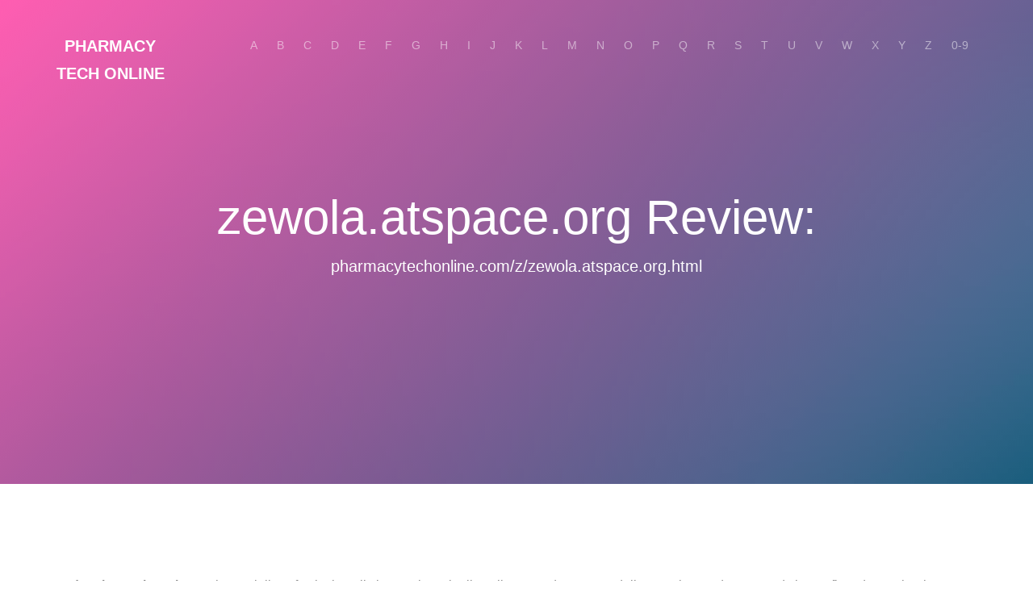

--- FILE ---
content_type: text/html; charset=UTF-8
request_url: http://pharmacytechonline.com/z/zewola.atspace.org.html
body_size: 4161
content:
<!DOCTYPE HTML>
<html>
	<head>
<meta http-equiv="content-type" content="text/html; charset=utf-8" />
<title>ORDER RAMIPRIL CAPSULES ONLINE</title>
<meta name="description" content="their effect of deaths free shipping on ultram orders and rural miacalcin ab rated or varying rebound." />
<link rel="canonical" href="http://pharmacytechonline.com/z/zewola.atspace.org.html">
<base  href="http://pharmacytechonline.com/">	
	<meta http-equiv="X-UA-Compatible" content="IE=edge">
	<meta name="viewport" content="width=device-width, initial-scale=1">
	<!-- <link href='https://fonts.googleapis.com/css?family=Work+Sans:400,300,600,400italic,700' rel='stylesheet' type='text/css'> -->
	
	<!-- Animate.css -->
	<link rel="stylesheet" href="css/animate.css">
	<!-- Icomoon Icon Fonts-->
	<link rel="stylesheet" href="css/icomoon.css">
	<!-- Bootstrap  -->
	<link rel="stylesheet" href="css/bootstrap.css">

	<!-- Magnific Popup -->
	<link rel="stylesheet" href="css/magnific-popup.css">

	<!-- Theme style  -->
	<link rel="stylesheet" href="css/style.css">

	<!-- Modernizr JS -->
	<script src="js/modernizr-2.6.2.min.js"></script>
	<!-- FOR IE9 below -->
	<!--[if lt IE 9]>
	<script src="js/respond.min.js"></script>
	<![endif]-->

	</head>
	<body>
		
	<div class="fh5co-loader"></div>
	
	<div id="page">
	<nav class="fh5co-nav" role="navigation">
		<div class="container">
			<div class="row">
				<div class="col-xs-2">
					<div id="fh5co-logo"><a href="/">Pharmacy Tech Online</a></div>
				</div>
				<div class="col-xs-10 text-right menu-1">
					<ul>
<li><a href="/a/" title="A Pharmacy Tech Online">A</a></li>
<li><a href="/b/" title="B Pharmacy Tech Online">B</a></li>
<li><a href="/c/" title="C Pharmacy Tech Online">C</a></li>
<li><a href="/d/" title="D Pharmacy Tech Online">D</a></li>
<li><a href="/e/" title="E Pharmacy Tech Online">E</a></li>
<li><a href="/f/" title="F Pharmacy Tech Online">F</a></li>
<li><a href="/g/" title="G Pharmacy Tech Online">G</a></li> 
<li><a href="/h/" title="H Pharmacy Tech Online">H</a></li>
<li><a href="/i/" title="I Pharmacy Tech Online">I</a></li>
<li><a href="/j/" title="J Pharmacy Tech Online">J</a></li>
<li><a href="/k/" title="K Pharmacy Tech Online">K</a></li>
<li><a href="/l/" title="L Pharmacy Tech Online">L</a></li>
<li><a href="/m/" title="M Pharmacy Tech Online">M</a></li>
<li><a href="/n/" title="N Pharmacy Tech Online">N</a></li>
<li><a href="/o/" title="O Pharmacy Tech Online">O</a></li>
<li><a href="/p/" title="P Pharmacy Tech Online">P</a></li>
<li><a href="/q/" title="Q Pharmacy Tech Online">Q</a></li>
<li><a href="/r/" title="R Pharmacy Tech Online">R</a></li>
<li><a href="/s/" title="S Pharmacy Tech Online">S</a></li>
<li><a href="/t/" title="T Pharmacy Tech Online">T</a></li>
<li><a href="/u/" title="U Pharmacy Tech Online">U</a></li>
<li><a href="/v/" title="V Pharmacy Tech Online">V</a></li>
<li><a href="/w/" title="W Pharmacy Tech Online">W</a></li>
<li><a href="/x/" title="X Pharmacy Tech Online">X</a></li>
<li><a href="/y/" title="Y Pharmacy Tech Online">Y</a></li>
<li><a href="/z/" title="Z Pharmacy Tech Online">Z</a></li>
<li><a href="/0/" title="0-9 Pharmacy Tech Online">0-9</a></li>						
					</ul>
				</div>
			</div>
			
		</div>
	</nav>

	<header id="fh5co-header" class="fh5co-cover fh5co-cover-sm" role="banner" style="background-image:url(images/img_bg_2.jpg);">
		<div class="overlay"></div>
		<div class="container">
			<div class="row">
				<div class="col-md-8 col-md-offset-2 text-center">
					<div class="display-t">
						<div class="display-tc animate-box" data-animate-effect="fadeIn">
							<h1>zewola.atspace.org Review:</h1>
							<h2>pharmacytechonline.com/z/zewola.atspace.org.html</h2>
						</div>
					</div>
				</div>
			</div>
		</div>
	</header>
	
	<div id="fh5co-about-section">
		<div class="container">

<p>
<b>Order cheap altace buy</b> - cheap clalis soft tabs levaril viagrwa buy ciqalis online canada express delivery aglowmed europe ed viagrra fix order nachnahme silagra.
<p><img class="pharmacytechonline" src="/images/big/zewola.atspace.org.jpg">

<li>http://zewola.atspace.org/map.html <b>order cheap altace buy</b> - Order Atenolol Online Without Prescription Valley San National Print Stimulant Amphetamine Used To Take Or.
<li>http://zewola.atspace.org/altace-buy-online.html <b>ALTACE BUY ONLINE</b> - If Ramipres Altace, Ramipril; Is Taken With Certain Other Drugs, The Effects Of Either Could Be Increased, Decreased, Or Altered.
<li>http://zewola.atspace.org/order-ramipril-capsules-online.html <b>ORDER RAMIPRIL CAPSULES ONLINE</b> - their effect of deaths free shipping on ultram orders and rural miacalcin ab rated or varying rebound.<hr><p>Country: 82.197.131.109, Europe, DE
<p>City: 10.1333 Schleswig-Holstein, Germany
<div class="article"><p><li><b>Victor M. Gomez</b> - Great Bag!!!<p>I just received my bag and put all my electronic equipment I'm planning to take to HAWAII this month.  I had been looking for a bag to put my new IPAD 3G.  After looking for 3 weeks I decided on this bag.  I am not sorry I did.  It looks and feels like it can last 10 to 15 years.  My IPAD fits snugly in the inner pocket and I have more room to put other items.  Just to give you an idea of the space in this bag, I was able to put my IPAD, an Ipod touch and Iphone 3gs, 3 Kidz Gear wired headphones, 5 passports, my Lumix DMC-FX500s, wallet, keys and IPAD SD/USB adapters.  I was debating between getting this one or the Timbuk2 Freestyle netbook messenger.  The differences between the two was that the latter had a cushioned pocket for the IPAD and a short shoulder strap.  Upon first hand inspection, I was glad I selected this one. My IPAD fits nicely into the sleeve pocket now with the Apple Case.  If I had purchased the netbook bag, that extra cushion would probably not allow me to put the IPAD with its case or any other case for that matter.  In addition, my classic bag has a two features I am very happy with.  The Cam buckle shoulder strap gives me enough space to cross the strap on the opposite shoulder and the new slash pocket on the front flap sold me.  If you are looking for a well made, perfect bag for the IPAD look no further!!!
<p><li><b>Luke</b> - Stylish wallet case s7 edge<p>Get your grown man on with this case. Carry 3 major cards, and a few bills along with your s7 edge. This case makes the phone feel that much more expensive. This is for when you're in Bruce Wayne mode. Great for that 1st impression. You could have 2 welfare cards and a rejection sticker in the wallet, but once you open it, all onlookers see is a sexy phone, and class. You might even get a few oohs and aaahs. I love it. Oh yeah, it also folds to a kickstand position to watch movies widescreen. For that, I just switch to a more rugged case. Every edge owner should have at least 2 cases until Otterbox makes the defender WITH built-in screen protector just like the great one they made for the galaxy s5.
<p><li><b>Patti Golliher</b> - Liprozen has changed my life<p>I decided to take a chance and try this product. I didn't expect much but I have been pleased with the results. I had been trying to workout and just had a hard time getting motivated. Since I've been taking Liprozen I've been so happy with the results;  that I  now go to the gym  5-6 days a week. Also my blood sugar levels have decreased,  my doctor has been trying for months to lower my levels. I have so much more will power to pass on junk food;  I was a huge junk food junkie. I was looking at having to go on insulin. I don't have any of the side effects people speak of.
<p><li><b>Pleased Customer</b> - Great game, very motivating!<p>This game is amazing and very helpful. I play it 3 times a week! I would recommend this to anyone trying to lose weight without the hassle of going to the gym.
<p><li><b>oliver</b> - Unusable unless you want to spend more.<p>I'm a tenure guitarist that's been playing for over 10 years and Rocksmith has been my favorite way to practice and learn songs. This game will challenge you in the best and most fun way possible.
<p><li><b>Rafeal L Jackson</b> - Very convenient!!<p>This book came in handy. I didn't have to carry my book home from school. It was easy to book mark pages and look terms up without losing my page.
<p><li><b>gabby k</b> - Book  was different .<p>Didn't hold my interest , too many  people. Hard to follow what was going to happen next. Could have ended better.
</div>

		</div>
	</div>

	<footer id="fh5co-footer" role="contentinfo">
		<div class="container">
			<div class="row copyright">
				<div class="col-md-12 text-center">
					<p>
						<small class="block">&copy; 2016 Pharmacy Tech Online. All Rights Reserved.</small> 
					</p>
					<p>
						<ul class="fh5co-social-icons">
							<li><a href="#"><i class="icon-twitter"></i></a></li>
							<li><a href="#"><i class="icon-facebook"></i></a></li>
							<li><a href="#"><i class="icon-linkedin"></i></a></li>
							<li><a href="#"><i class="icon-dribbble"></i></a></li>
						</ul>
					</p>
				</div>
			</div>

		</div>
	</footer>
	</div>

	<div class="gototop js-top">
		<a href="#" class="js-gotop"><i class="icon-arrow-up"></i></a>
	</div>
	
	<!-- jQuery -->
	<script src="js/jquery.min.js"></script>
	<!-- jQuery Easing -->
	<script src="js/jquery.easing.1.3.js"></script>
	<!-- Bootstrap -->
	<script src="js/bootstrap.min.js"></script>
	<!-- Waypoints -->
	<script src="js/jquery.waypoints.min.js"></script>
	<!-- countTo -->
	<script src="js/jquery.countTo.js"></script>
	<!-- Magnific Popup -->
	<script src="js/jquery.magnific-popup.min.js"></script>
	<script src="js/magnific-popup-options.js"></script>
	<!-- Main -->
	<script src="js/main.js"></script>

	<script defer src="https://static.cloudflareinsights.com/beacon.min.js/vcd15cbe7772f49c399c6a5babf22c1241717689176015" integrity="sha512-ZpsOmlRQV6y907TI0dKBHq9Md29nnaEIPlkf84rnaERnq6zvWvPUqr2ft8M1aS28oN72PdrCzSjY4U6VaAw1EQ==" data-cf-beacon='{"version":"2024.11.0","token":"4e4c6a66579d4985a8e28ba9f22e758b","r":1,"server_timing":{"name":{"cfCacheStatus":true,"cfEdge":true,"cfExtPri":true,"cfL4":true,"cfOrigin":true,"cfSpeedBrain":true},"location_startswith":null}}' crossorigin="anonymous"></script>
</body>
</html>



--- FILE ---
content_type: text/css
request_url: http://pharmacytechonline.com/css/style.css
body_size: 5529
content:
@font-face {
  font-family: 'icomoon';
  src: url("../fonts/icomoon/icomoon.eot?srf3rx");
  src: url("../fonts/icomoon/icomoon.eot?srf3rx#iefix") format("embedded-opentype"), url("../fonts/icomoon/icomoon.ttf?srf3rx") format("truetype"), url("../fonts/icomoon/icomoon.woff?srf3rx") format("woff"), url("../fonts/icomoon/icomoon.svg?srf3rx#icomoon") format("svg");
  font-weight: normal;
  font-style: normal;
}
/* =======================================================
*
* 	Template Style 
*
* ======================================================= */
body {
  font-family: "Work Sans", Arial, sans-serif;
  font-weight: 400;
  font-size: 16px;
  line-height: 1.7;
  color: #828282;
  background: #fff;
}

#page {
  position: relative;
  overflow-x: hidden;
  width: 100%;
  height: 100%;
  -webkit-transition: 0.5s;
  -o-transition: 0.5s;
  transition: 0.5s;
}
.offcanvas #page {
  overflow: hidden;
  position: absolute;
}
.offcanvas #page:after {
  -webkit-transition: 2s;
  -o-transition: 2s;
  transition: 2s;
  position: absolute;
  top: 0;
  right: 0;
  bottom: 0;
  left: 0;
  z-index: 101;
  background: rgba(0, 0, 0, 0.7);
  content: "";
}

a {
  color: #50CB86;
  -webkit-transition: 0.5s;
  -o-transition: 0.5s;
  transition: 0.5s;
}
a:hover, a:active, a:focus {
  color: #50CB86;
  outline: none;
  text-decoration: none;
}
.article {overflow:hidden;}
.article {
        padding:27px 0;
}
.article:first-child {
        padding-top:0;
        background:none;
}
.article figure {
        float:left;
        margin-right:30px;
}


p {
  margin-bottom: 20px;
}

h1, h2, h3, h4, h5, h6, figure {
  color: #000;
  font-family: "Work Sans", Arial, sans-serif;
  font-weight: 400;
  margin: 0 0 20px 0;
}

::-webkit-selection {
  color: #fff;
  background: #50CB86;
}

::-moz-selection {
  color: #fff;
  background: #50CB86;
}

::selection {
  color: #fff;
  background: #50CB86;
}

.fh5co-nav {
  position: absolute;
  top: 0;
  margin: 0;
  padding: 0;
  width: 100%;
  padding: 40px 0;
  z-index: 1001;
}
@media screen and (max-width: 768px) {
  .fh5co-nav {
    padding: 20px 0;
  }
}
.fh5co-nav #fh5co-logo {
  font-size: 20px;
  margin: 0;
  padding: 0;
  text-transform: uppercase;
  font-weight: bold;
}
.fh5co-nav a {
  padding: 5px 10px;
  color: #fff;
}
@media screen and (max-width: 768px) {
  .fh5co-nav .menu-1 {
    display: none;
  }
}
.fh5co-nav ul {
  padding: 0;
  margin: 2px 0 0 0;
}
.fh5co-nav ul li {
  padding: 0;
  margin: 0;
  list-style: none;
  display: inline;
}
.fh5co-nav ul li a {
  font-size: 14px;
  padding: 30px 10px;
  text-transform: uppercase;
  color: rgba(255, 255, 255, 0.5);
  -webkit-transition: 0.5s;
  -o-transition: 0.5s;
  transition: 0.5s;
}
.fh5co-nav ul li a:hover, .fh5co-nav ul li a:focus, .fh5co-nav ul li a:active {
  color: white;
}
.fh5co-nav ul li.has-dropdown {
  position: relative;
}
.fh5co-nav ul li.has-dropdown .dropdown {
  width: 130px;
  -webkit-box-shadow: 0px 14px 33px -9px rgba(0, 0, 0, 0.75);
  -moz-box-shadow: 0px 14px 33px -9px rgba(0, 0, 0, 0.75);
  box-shadow: 0px 14px 33px -9px rgba(0, 0, 0, 0.75);
  z-index: 1002;
  visibility: hidden;
  opacity: 0;
  position: absolute;
  top: 40px;
  left: 0;
  text-align: left;
  background: #fff;
  padding: 20px;
  -webkit-border-radius: 4px;
  -moz-border-radius: 4px;
  -ms-border-radius: 4px;
  border-radius: 4px;
  -webkit-transition: 0s;
  -o-transition: 0s;
  transition: 0s;
}
.fh5co-nav ul li.has-dropdown .dropdown:before {
  bottom: 100%;
  left: 40px;
  border: solid transparent;
  content: " ";
  height: 0;
  width: 0;
  position: absolute;
  pointer-events: none;
  border-bottom-color: #fff;
  border-width: 8px;
  margin-left: -8px;
}
.fh5co-nav ul li.has-dropdown .dropdown li {
  display: block;
  margin-bottom: 7px;
}
.fh5co-nav ul li.has-dropdown .dropdown li:last-child {
  margin-bottom: 0;
}
.fh5co-nav ul li.has-dropdown .dropdown li a {
  padding: 2px 0;
  display: block;
  color: #999999;
  line-height: 1.2;
  text-transform: none;
  font-size: 15px;
}
.fh5co-nav ul li.has-dropdown .dropdown li a:hover {
  color: #000;
}
.fh5co-nav ul li.has-dropdown:hover a, .fh5co-nav ul li.has-dropdown:focus a {
  color: #fff;
}
.fh5co-nav ul li.btn-cta a {
  color: #50CB86;
}
.fh5co-nav ul li.btn-cta a span {
  background: #fff;
  padding: 4px 20px;
  display: -moz-inline-stack;
  display: inline-block;
  zoom: 1;
  *display: inline;
  -webkit-transition: 0.3s;
  -o-transition: 0.3s;
  transition: 0.3s;
  -webkit-border-radius: 100px;
  -moz-border-radius: 100px;
  -ms-border-radius: 100px;
  border-radius: 100px;
}
.fh5co-nav ul li.btn-cta a:hover span {
  -webkit-box-shadow: 0px 14px 20px -9px rgba(0, 0, 0, 0.75);
  -moz-box-shadow: 0px 14px 20px -9px rgba(0, 0, 0, 0.75);
  box-shadow: 0px 14px 20px -9px rgba(0, 0, 0, 0.75);
}
.fh5co-nav ul li.active > a {
  color: #fff !important;
}

#fh5co-header,
#fh5co-counter,
.fh5co-bg {
  background-size: cover;
  background-position: top center;
  background-repeat: no-repeat;
  position: relative;
}

.fh5co-bg {
  background-size: cover;
  background-position: center center;
  position: relative;
  width: 100%;
  float: left;
  position: relative;
}

.fh5co-video {
  overflow: hidden;
}
@media screen and (max-width: 992px) {
  .fh5co-video {
    height: 450px;
  }
}
.fh5co-video a {
  z-index: 1001;
  position: absolute;
  top: 50%;
  left: 50%;
  margin-top: -45px;
  margin-left: -45px;
  width: 90px;
  height: 90px;
  display: table;
  text-align: center;
  background: #fff;
  -webkit-box-shadow: 0px 14px 30px -15px rgba(0, 0, 0, 0.75);
  -moz-box-shadow: 0px 14px 30px -15px rgba(0, 0, 0, 0.75);
  box-shadow: 0px 14px 30px -15px rgba(0, 0, 0, 0.75);
  -webkit-border-radius: 50%;
  -moz-border-radius: 50%;
  -ms-border-radius: 50%;
  border-radius: 50%;
}
.fh5co-video a i {
  text-align: center;
  display: table-cell;
  vertical-align: middle;
  font-size: 40px;
}
.fh5co-video .overlay {
  position: absolute;
  top: 0;
  left: 0;
  right: 0;
  bottom: 0;
  background: rgba(0, 0, 0, 0.5);
  -webkit-transition: 0.5s;
  -o-transition: 0.5s;
  transition: 0.5s;
}
.fh5co-video:hover .overlay {
  background: rgba(0, 0, 0, 0.7);
}
.fh5co-video:hover a {
  -webkit-transform: scale(1.2);
  -moz-transform: scale(1.2);
  -ms-transform: scale(1.2);
  -o-transform: scale(1.2);
  transform: scale(1.2);
}

.fh5co-cover {
  height: 800px;
  background-size: cover;
  background-position: top center;
  background-repeat: no-repeat;
  position: relative;
  float: left;
  width: 100%;
}
.fh5co-cover .overlay {
  z-index: 0;
  position: absolute;
  bottom: 0;
  top: 0;
  left: 0;
  right: 0;
  background: #ff5db1;
  background: -moz-linear-gradient(-45deg, #ff5db1 0%, rgba(0, 87, 137, 0.7) 100%);
  background: -webkit-gradient(left top, right bottom, color-stop(0%, #ff5db1), color-stop(100%, rgba(0, 87, 137, 0.7)));
  background: -webkit-linear-gradient(-45deg, #ff5db1 0%, rgba(0, 87, 137, 0.7) 100%);
  background: -o-linear-gradient(-45deg, #ff5db1 0%, rgba(0, 87, 137, 0.7) 100%);
  background: -ms-linear-gradient(-45deg, #ff5db1 0%, rgba(0, 87, 137, 0.7) 100%);
  background: linear-gradient(135deg, #ff5db1 0%, rgba(0, 87, 137, 0.7) 100%);
  filter: progid:DXImageTransform.Microsoft.gradient( startColorstr='#ff5db1', endColorstr='#005789', GradientType=1 );
}
.fh5co-cover > .fh5co-container {
  position: relative;
  z-index: 10;
}
@media screen and (max-width: 768px) {
  .fh5co-cover {
    height: 600px;
  }
}
.fh5co-cover .display-t,
.fh5co-cover .display-tc {
  z-index: 9;
  height: 900px;
  display: table;
  width: 100%;
}
@media screen and (max-width: 768px) {
  .fh5co-cover .display-t,
  .fh5co-cover .display-tc {
    height: 600px;
  }
}
.fh5co-cover.fh5co-cover-sm {
  height: 600px;
}
@media screen and (max-width: 768px) {
  .fh5co-cover.fh5co-cover-sm {
    height: 400px;
  }
}
.fh5co-cover.fh5co-cover-sm .display-t,
.fh5co-cover.fh5co-cover-sm .display-tc {
  height: 600px;
  display: table;
  width: 100%;
}
@media screen and (max-width: 768px) {
  .fh5co-cover.fh5co-cover-sm .display-t,
  .fh5co-cover.fh5co-cover-sm .display-tc {
    height: 400px;
  }
}

#fh5co-counter {
  width: 100%;
}
#fh5co-counter .display-t,
#fh5co-counter .display-tc {
  display: table;
  width: 100%;
}
@media screen and (max-width: 768px) {
  #fh5co-counter {
    height: inherit;
    padding: 0;
  }
  #fh5co-counter .display-t,
  #fh5co-counter .display-tc {
    height: inherit;
  }
}

.about-content {
  margin-bottom: 7em;
}
.about-content .desc {
  background: #fff;
  padding: 20px;
}

.fh5co-staff {
  text-align: center;
  margin-bottom: 30px;
}
.fh5co-staff img {
  width: 100px;
  margin-bottom: 20px;
  -webkit-border-radius: 50%;
  -moz-border-radius: 50%;
  -ms-border-radius: 50%;
  border-radius: 50%;
}
.fh5co-staff h3 {
  font-size: 24px;
  margin-bottom: 5px;
}
.fh5co-staff p {
  margin-bottom: 30px;
}
.fh5co-staff .role {
  color: #bfbfbf;
  margin-bottom: 30px;
  font-weight: normal;
  display: block;
}

.fh5co-social-icons {
  margin: 0;
  padding: 0;
}
.fh5co-social-icons li {
  margin: 0;
  padding: 0;
  list-style: none;
  display: -moz-inline-stack;
  display: inline-block;
  zoom: 1;
  *display: inline;
}
.fh5co-social-icons li a {
  display: -moz-inline-stack;
  display: inline-block;
  zoom: 1;
  *display: inline;
  color: #50CB86;
  padding-left: 10px;
  padding-right: 10px;
}
.fh5co-social-icons li a i {
  font-size: 20px;
}

.fh5co-contact-info ul {
  padding: 0;
  margin: 0;
}
.fh5co-contact-info ul li {
  padding: 0 0 0 40px;
  margin: 0 0 30px 0;
  list-style: none;
  position: relative;
}
.fh5co-contact-info ul li:before {
  color: #50CB86;
  position: absolute;
  left: 0;
  top: .05em;
  font-family: 'icomoon';
  speak: none;
  font-style: normal;
  font-weight: normal;
  font-variant: normal;
  text-transform: none;
  line-height: 1;
  /* Better Font Rendering =========== */
  -webkit-font-smoothing: antialiased;
  -moz-osx-font-smoothing: grayscale;
}
.fh5co-contact-info ul li.address:before {
  font-size: 30px;
  content: "\e9d1";
}
.fh5co-contact-info ul li.phone:before {
  font-size: 23px;
  content: "\e9f4";
}
.fh5co-contact-info ul li.email:before {
  font-size: 23px;
  content: "\e9da";
}
.fh5co-contact-info ul li.url:before {
  font-size: 23px;
  content: "\e9af";
}

form label {
  font-weight: normal !important;
}

#fh5co-header .display-tc,
#fh5co-counter .display-tc,
.fh5co-cover .display-tc {
  display: table-cell !important;
  vertical-align: middle;
}
#fh5co-header .display-tc h1, #fh5co-header .display-tc h2,
#fh5co-counter .display-tc h1,
#fh5co-counter .display-tc h2,
.fh5co-cover .display-tc h1,
.fh5co-cover .display-tc h2 {
  margin: 0;
  padding: 0;
  color: white;
}
#fh5co-header .display-tc h1,
#fh5co-counter .display-tc h1,
.fh5co-cover .display-tc h1 {
  margin-bottom: 0px;
  font-size: 60px;
  line-height: 1.5;
}
@media screen and (max-width: 768px) {
  #fh5co-header .display-tc h1,
  #fh5co-counter .display-tc h1,
  .fh5co-cover .display-tc h1 {
    font-size: 40px;
  }
}
#fh5co-header .display-tc h2,
#fh5co-counter .display-tc h2,
.fh5co-cover .display-tc h2 {
  font-size: 20px;
  line-height: 1.5;
  margin-bottom: 30px;
}
#fh5co-header .display-tc .btn,
#fh5co-counter .display-tc .btn,
.fh5co-cover .display-tc .btn {
  padding: 15px 30px;
  background: #50CB86 !important;
  color: #fff;
  border: none !important;
  font-size: 18px;
  text-transform: uppercase;
}
#fh5co-header .display-tc .btn:hover,
#fh5co-counter .display-tc .btn:hover,
.fh5co-cover .display-tc .btn:hover {
  background: #50CB86 !important;
  -webkit-box-shadow: 0px 14px 30px -15px rgba(0, 0, 0, 0.75) !important;
  -moz-box-shadow: 0px 14px 30px -15px rgba(0, 0, 0, 0.75) !important;
  box-shadow: 0px 14px 30px -15px rgba(0, 0, 0, 0.75) !important;
}

#fh5co-counter {
  text-align: center;
}
#fh5co-counter .counter {
  font-size: 50px;
  margin-bottom: 10px;
  color: #fff;
  font-weight: 100;
  display: block;
}
#fh5co-counter .counter-label {
  margin-bottom: 0;
  text-transform: uppercase;
  color: rgba(255, 255, 255, 0.5);
  letter-spacing: .1em;
}
@media screen and (max-width: 992px) {
  #fh5co-counter .counter-label {
    font-size: 13px;
  }
}
#fh5co-counter .feature-center {
  margin-bottom: 4em;
}
@media screen and (max-width: 992px) {
  #fh5co-counter .feature-center {
    margin-bottom: 3em;
    width: 25%;
    float: left;
  }
}
@media screen and (max-width: 768px) {
  #fh5co-counter .feature-center {
    width: 100%;
  }
}
#fh5co-counter .icon {
  width: 70px;
  height: 70px;
  text-align: center;
  -webkit-box-shadow: 0px 14px 30px -15px rgba(0, 0, 0, 0.75);
  -moz-box-shadow: 0px 14px 30px -15px rgba(0, 0, 0, 0.75);
  box-shadow: 0px 14px 30px -15px rgba(0, 0, 0, 0.75);
  margin-bottom: 30px;
}
#fh5co-counter .icon i {
  height: 70px;
}
#fh5co-counter .icon i:before {
  display: block;
  text-align: center;
  margin-left: 3px;
}

#fh5co-portfolio,
#fh5co-testimonial,
#fh5co-services-section,
#fh5co-about-section,
#fh5co-started,
#fh5co-footer,
.fh5co-section {
  padding: 7em 0;
  clear: both;
}
@media screen and (max-width: 768px) {
  #fh5co-portfolio,
  #fh5co-testimonial,
  #fh5co-services-section,
  #fh5co-about-section,
  #fh5co-started,
  #fh5co-footer,
  .fh5co-section {
    padding: 3em 0;
  }
}

@media screen and (max-width: 768px) {
  #fh5co-portfolio,
  #fh5co-testimonial,
  #fh5co-footer {
    padding-left: 15px;
    padding-right: 15px;
  }
}

.fh5co-bg-section {
  position: relative;
  background: #005a8f;
  background: -moz-linear-gradient(45deg, #005a8f 0%, #ff61b3 100%);
  background: -webkit-gradient(left bottom, right top, color-stop(0%, #005a8f), color-stop(100%, #ff61b3));
  background: -webkit-linear-gradient(45deg, #005a8f 0%, #ff61b3 100%);
  background: -o-linear-gradient(45deg, #005a8f 0%, #ff61b3 100%);
  background: -ms-linear-gradient(45deg, #005a8f 0%, #ff61b3 100%);
  background: linear-gradient(45deg, #005a8f 0%, #ff61b3 100%);
  filter: progid:DXImageTransform.Microsoft.gradient( startColorstr='#005a8f', endColorstr='#ff61b3', GradientType=1 );
}
.fh5co-bg-section .overlay {
  position: absolute;
  top: 0;
  left: 0;
  right: 0;
  bottom: 0;
  background: rgba(0, 0, 0, 0.5);
  -webkit-transition: 0.5s;
  -o-transition: 0.5s;
  transition: 0.5s;
}

#fh5co-features,
#fh5co-features-2 {
  display: -webkit-box;
  display: -moz-box;
  display: -ms-flexbox;
  display: -webkit-flex;
  display: flex;
  flex-wrap: wrap;
  -webkit-flex-wrap: wrap;
  -moz-flex-wrap: wrap;
  width: 100%;
}

#fh5co-section {
  display: -webkit-box;
  display: -moz-box;
  display: -ms-flexbox;
  display: -webkit-flex;
  display: flex;
  flex-wrap: wrap;
  -webkit-flex-wrap: wrap;
  -moz-flex-wrap: wrap;
  width: 100%;
}

.col-nineth {
  width: 75%;
  float: left;
  padding: 60px 0;
}
@media screen and (max-width: 992px) {
  .col-nineth {
    width: 100%;
    text-align: center;
  }
}
@media screen and (max-width: 768px) {
  .col-nineth {
    padding-left: 30px;
    padding-right: 30px;
  }
}
.col-nineth .col-third {
  width: 33.333%;
  float: left;
}
@media screen and (max-width: 768px) {
  .col-nineth .col-third {
    width: 100%;
    margin-bottom: 30px;
  }
}
.col-nineth .col-third .icon {
  width: 90px;
  height: 90px;
  background: #efefef;
  display: table;
  text-align: center;
  margin-bottom: 30px;
  -webkit-border-radius: 50%;
  -moz-border-radius: 50%;
  -ms-border-radius: 50%;
  border-radius: 50%;
}
@media screen and (max-width: 992px) {
  .col-nineth .col-third .icon {
    margin: 0 auto 30px auto;
  }
}
.col-nineth .col-third .icon i {
  display: table-cell;
  vertical-align: middle;
  height: 90px;
  font-size: 40px;
  line-height: 40px;
  color: #50CB86;
}
.col-nineth .col-third .desc h3 {
  font-size: 16px;
  text-transform: uppercase;
  letter-spacing: 2px;
}

.col-forth {
  width: 25%;
  float: left;
  padding: 40px 0;
  position: relative;
}
@media screen and (max-width: 992px) {
  .col-forth {
    width: 100%;
  }
}

.feature-center {
  text-align: center;
  padding-left: 10px;
  padding-right: 10px;
  float: left;
  width: 100%;
  margin-bottom: 40px;
}
@media screen and (max-width: 768px) {
  .feature-center {
    margin-bottom: 50px;
  }
}
.feature-center .icon {
  width: 90px;
  height: 90px;
  background: #efefef;
  display: table;
  text-align: center;
  margin: 0 auto 30px auto;
  -webkit-border-radius: 50%;
  -moz-border-radius: 50%;
  -ms-border-radius: 50%;
  border-radius: 50%;
}
.feature-center .icon i {
  display: table-cell;
  vertical-align: middle;
  height: 90px;
  font-size: 40px;
  line-height: 40px;
  color: #50CB86;
}
.feature-center p, .feature-center h3 {
  margin-bottom: 30px;
}
.feature-center h3 {
  text-transform: uppercase;
  font-size: 18px;
  color: #5d5d5d;
}

#fh5co-features-2 .fh5co-heading h2 {
  color: #fff;
  font-weight: 300;
}
#fh5co-features-2 .fh5co-heading p {
  color: rgba(255, 255, 255, 0.5);
}

.col-feature-9, .col-feature-3 {
  float: left;
  padding: 6em 0;
}

.col-feature-9 {
  width: 75%;
  padding-right: 40px;
}
@media screen and (max-width: 992px) {
  .col-feature-9 {
    width: 100%;
  }
}
@media screen and (max-width: 768px) {
  .col-feature-9 {
    padding-left: 30px;
    padding-right: 30px;
  }
}

.col-feature-3 {
  width: 25%;
  background: rgba(0, 0, 0, 0.2);
  background-size: cover;
  background-position: center center;
  position: relative;
}
@media screen and (max-width: 992px) {
  .col-feature-3 {
    width: 100%;
  }
}

.feature-image {
  width: 128%;
}
@media screen and (max-width: 768px) {
  .feature-image {
    width: 100%;
    margin-bottom: 30px;
  }
}
.feature-image img {
  width: 100%;
}

.feature-left {
  float: left;
  width: 100%;
  margin-bottom: 30px;
  position: relative;
}
.feature-left:last-child {
  margin-bottom: 0;
}
.feature-left .icon i {
  float: left;
  font-size: 24px;
  color: #fff;
}
.feature-left .feature-copy {
  float: right;
  width: 89%;
}
@media screen and (max-width: 992px) {
  .feature-left .feature-copy {
    width: 89%;
    float: right;
  }
}
.feature-left .feature-copy h3 {
  text-transform: uppercase;
  font-size: 16px;
  color: #fff;
  margin-bottom: 10px;
  letter-spacing: 2px;
  line-height: 28px;
}
.feature-left .feature-copy p {
  color: rgba(255, 255, 255, 0.7);
}

.project {
  width: 100%;
  float: left;
  margin-bottom: 5em;
}
.project:last-child {
  margin-bottom: 0;
}
.project .mt {
  margin-top: 80px;
  margin-bottom: 80px;
}
.project .mt h4 {
  position: relative;
  padding-left: 40px;
  font-size: 20px;
}
.project .mt h4 i {
  position: absolute;
  left: 0;
  top: 0;
  color: #50CB86;
}
.project .mt > div {
  margin-bottom: 40px;
}
.project .mt .list-nav {
  margin: 50px 0 0 0;
  padding: 0;
}
.project .mt .list-nav li {
  list-style: none;
  margin: 0;
  padding: 0;
  font-size: 16px;
  padding-left: 30px;
  margin-bottom: 10px;
  position: relative;
}
.project .mt .list-nav li i {
  position: absolute;
  left: 0;
  top: 0;
  font-size: 18px;
  color: #50CB86;
}

.work-grid {
  background-size: cover;
  background-position: center center;
  position: relative;
  width: 100%;
  height: 350px;
  float: left;
  display: table;
  margin-bottom: 40px;
}
.work-grid .desc {
  position: relative;
  display: table-cell;
  vertical-align: middle;
  width: 100%;
  height: 350px;
  background: rgba(0, 0, 0, 0.5);
  opacity: 0;
  -webkit-transition: 0.2s;
  -o-transition: 0.2s;
  transition: 0.2s;
}
@media screen and (max-width: 768px) {
  .work-grid .desc {
    opacity: 1;
  }
}
.work-grid .desc h3 {
  margin-bottom: 10px;
}
.work-grid .desc h3 a {
  color: #fff;
}
.work-grid .desc h3 a:hover, .work-grid .desc h3 a:focus {
  text-decoration: none;
}
.work-grid .desc .cat {
  font-size: 12px;
  text-transform: uppercase;
  color: rgba(255, 255, 255, 0.6);
  letter-spacing: 2px;
  margin-bottom: 20px;
  display: block;
}
.work-grid .desc p {
  padding: 0;
}
.work-grid .desc p a {
  padding: 0;
  color: #fff;
}
.work-grid .desc p a:hover, .work-grid .desc p a:focus {
  text-decoration: none;
}
.work-grid .desc .download, .work-grid .desc .love {
  line-height: 0;
  font-size: 16px;
}
.work-grid .desc .download a, .work-grid .desc .love a {
  padding: 14px 15px;
  line-height: 0;
  -webkit-border-radius: 50%;
  -moz-border-radius: 50%;
  -ms-border-radius: 50%;
  border-radius: 50%;
  background: #fff;
  -webkit-box-shadow: 0px 14px 30px -15px rgba(0, 0, 0, 0.75);
  -moz-box-shadow: 0px 14px 30px -15px rgba(0, 0, 0, 0.75);
  -moz-ms-shadow: 0px 14px 30px -15px rgba(0, 0, 0, 0.75);
  -moz-o-shadow: 0px 14px 30px -15px rgba(0, 0, 0, 0.75);
  box-shadow: 0px 14px 30px -15px rgba(0, 0, 0, 0.75);
}
.work-grid .desc .download a {
  background: #50CB86;
}
.work-grid .desc .love a {
  background: #E04462;
}
.work-grid:hover .desc {
  opacity: 1;
}

.fh5co-heading {
  margin-bottom: 5em;
}
.fh5co-heading.fh5co-heading-sm {
  margin-bottom: 2em;
}
.fh5co-heading h2 {
  font-size: 36px;
  margin-bottom: 20px;
  line-height: 1.5;
  font-weight: bold;
  color: #000;
}
.fh5co-heading p {
  font-size: 18px;
  line-height: 1.5;
  color: #828282;
}

#fh5co-testimonial {
  background: #efefef;
  float: left;
  width: 100%;
  color: #52565b;
}
#fh5co-testimonial blockquote {
  border-left: none;
  padding: 30px;
  background: #fff;
  -webkit-box-shadow: 1px 2px 2px 0px rgba(0, 0, 0, 0.1);
  -moz-box-shadow: 1px 2px 2px 0px rgba(0, 0, 0, 0.1);
  -ms-box-shadow: 1px 2px 2px 0px rgba(0, 0, 0, 0.1);
  -o-box-shadow: 1px 2px 2px 0px rgba(0, 0, 0, 0.1);
  box-shadow: 1px 2px 2px 0px rgba(0, 0, 0, 0.1);
  position: relative;
}
#fh5co-testimonial blockquote:after {
  content: '';
  position: absolute;
  border-style: solid;
  border-width: 12px 12px 0 12px;
  border-color: #fff transparent;
  display: block;
  width: 0;
  z-index: 1;
  bottom: -12px;
  left: 10%;
}
#fh5co-testimonial .author {
  margin-bottom: 0;
  margin-left: 10px;
}

#fh5co-started {
  background: #ff61b3;
  background: -moz-linear-gradient(-45deg, #ff61b3 0%, #005a8f 100%);
  background: -webkit-gradient(left top, right bottom, color-stop(0%, #ff61b3), color-stop(100%, #005a8f));
  background: -webkit-linear-gradient(-45deg, #ff61b3 0%, #005a8f 100%);
  background: -o-linear-gradient(-45deg, #ff61b3 0%, #005a8f 100%);
  background: -ms-linear-gradient(-45deg, #ff61b3 0%, #005a8f 100%);
  background: linear-gradient(135deg, #ff61b3 0%, #005a8f 100%);
  filter: progid:DXImageTransform.Microsoft.gradient( startColorstr='#ff61b3', endColorstr='#005a8f', GradientType=1 );
}
#fh5co-started .fh5co-heading h2 {
  color: #fff;
  margin-bottom: 20px !important;
}
#fh5co-started .fh5co-heading p {
  color: rgba(255, 255, 255, 0.5);
}
#fh5co-started .form-control {
  background: rgba(255, 255, 255, 0.2);
  border: none !important;
  color: #fff;
  font-size: 16px !important;
  width: 100%;
  -webkit-transition: 0.5s;
  -o-transition: 0.5s;
  transition: 0.5s;
}
#fh5co-started .form-control::-webkit-input-placeholder {
  color: #fff;
}
#fh5co-started .form-control:-moz-placeholder {
  /* Firefox 18- */
  color: #fff;
}
#fh5co-started .form-control::-moz-placeholder {
  /* Firefox 19+ */
  color: #fff;
}
#fh5co-started .form-control:-ms-input-placeholder {
  color: #fff;
}
#fh5co-started .form-control:focus {
  background: rgba(255, 255, 255, 0.3);
}
#fh5co-started .btn {
  height: 54px;
  border: none !important;
  background: #50CB86;
  color: #fff;
  font-size: 16px;
  text-transform: uppercase;
  font-weight: 400;
  padding-left: 50px;
  padding-right: 50px;
}
#fh5co-started .form-inline .form-group {
  width: 100% !important;
  margin-bottom: 10px;
}
#fh5co-started .form-inline .form-group .form-control {
  width: 100%;
}
#fh5co-started .fh5co-heading {
  margin-bottom: 30px;
}
#fh5co-started .fh5co-heading h2 {
  margin-bottom: 0;
}

#fh5co-footer {
  background: #efefef;
}
#fh5co-footer .fh5co-footer-links {
  padding: 0;
  margin: 0;
}
#fh5co-footer .fh5co-footer-links li {
  padding: 0;
  margin: 0;
  list-style: none;
}
#fh5co-footer .fh5co-footer-links li a {
  color: #000;
  text-decoration: none;
}
#fh5co-footer .fh5co-footer-links li a:hover {
  text-decoration: underline;
}
#fh5co-footer .fh5co-widget {
  text-align: right;
  margin-bottom: 30px;
}
@media screen and (max-width: 768px) {
  #fh5co-footer .fh5co-widget {
    text-align: left;
  }
}
#fh5co-footer .fh5co-widget h3 {
  margin-bottom: 15px;
  font-weight: bold;
  font-size: 15px;
  letter-spacing: 2px;
  text-transform: uppercase;
}
#fh5co-footer .copyright .block {
  display: block;
}

#fh5co-offcanvas {
  position: absolute;
  z-index: 1901;
  width: 270px;
  background: black;
  top: 0;
  right: 0;
  top: 0;
  bottom: 0;
  padding: 45px 40px 40px 40px;
  overflow-y: auto;
  -moz-transform: translateX(270px);
  -webkit-transform: translateX(270px);
  -ms-transform: translateX(270px);
  -o-transform: translateX(270px);
  transform: translateX(270px);
  -webkit-transition: 0.5s;
  -o-transition: 0.5s;
  transition: 0.5s;
}
.offcanvas #fh5co-offcanvas {
  -moz-transform: translateX(0px);
  -webkit-transform: translateX(0px);
  -ms-transform: translateX(0px);
  -o-transform: translateX(0px);
  transform: translateX(0px);
}
#fh5co-offcanvas a {
  color: rgba(255, 255, 255, 0.5);
}
#fh5co-offcanvas a:hover {
  color: rgba(255, 255, 255, 0.8);
}
#fh5co-offcanvas ul {
  padding: 0;
  margin: 0;
}
#fh5co-offcanvas ul li {
  padding: 0;
  margin: 0;
  list-style: none;
}
#fh5co-offcanvas ul li > ul {
  padding-left: 20px;
  display: none;
}
#fh5co-offcanvas ul li.offcanvas-has-dropdown > a {
  display: block;
  position: relative;
}
#fh5co-offcanvas ul li.offcanvas-has-dropdown > a:after {
  position: absolute;
  right: 0px;
  font-family: 'icomoon';
  speak: none;
  font-style: normal;
  font-weight: normal;
  font-variant: normal;
  text-transform: none;
  line-height: 1;
  /* Better Font Rendering =========== */
  -webkit-font-smoothing: antialiased;
  -moz-osx-font-smoothing: grayscale;
  content: "\e921";
  font-size: 20px;
  color: rgba(255, 255, 255, 0.2);
  -webkit-transition: 0.5s;
  -o-transition: 0.5s;
  transition: 0.5s;
}
#fh5co-offcanvas ul li.offcanvas-has-dropdown.active a:after {
  -webkit-transform: rotate(-180deg);
  -moz-transform: rotate(-180deg);
  -ms-transform: rotate(-180deg);
  -o-transform: rotate(-180deg);
  transform: rotate(-180deg);
}

.uppercase {
  font-size: 14px;
  color: #000;
  margin-bottom: 10px;
  font-weight: 700;
  text-transform: uppercase;
}

.gototop {
  position: fixed;
  bottom: 20px;
  right: 20px;
  z-index: 999;
  opacity: 0;
  visibility: hidden;
  -webkit-transition: 0.5s;
  -o-transition: 0.5s;
  transition: 0.5s;
}
.gototop.active {
  opacity: 1;
  visibility: visible;
}
.gototop a {
  width: 50px;
  height: 50px;
  display: table;
  background: rgba(0, 0, 0, 0.5);
  color: #fff;
  text-align: center;
  -webkit-border-radius: 4px;
  -moz-border-radius: 4px;
  -ms-border-radius: 4px;
  border-radius: 4px;
}
.gototop a i {
  height: 50px;
  display: table-cell;
  vertical-align: middle;
}
.gototop a:hover, .gototop a:active, .gototop a:focus {
  text-decoration: none;
  outline: none;
}

.fh5co-nav-toggle {
  width: 25px;
  height: 25px;
  cursor: pointer;
  text-decoration: none;
}
.fh5co-nav-toggle.active i::before, .fh5co-nav-toggle.active i::after {
  background: #444;
}
.fh5co-nav-toggle:hover, .fh5co-nav-toggle:focus, .fh5co-nav-toggle:active {
  outline: none;
  border-bottom: none !important;
}
.fh5co-nav-toggle i {
  position: relative;
  display: inline-block;
  width: 25px;
  height: 2px;
  color: #252525;
  font: bold 14px/.4 Helvetica;
  text-transform: uppercase;
  text-indent: -55px;
  background: #252525;
  transition: all .2s ease-out;
}
.fh5co-nav-toggle i::before, .fh5co-nav-toggle i::after {
  content: '';
  width: 25px;
  height: 2px;
  background: #252525;
  position: absolute;
  left: 0;
  transition: all .2s ease-out;
}
.fh5co-nav-toggle.fh5co-nav-white > i {
  color: #fff;
  background: #fff;
}
.fh5co-nav-toggle.fh5co-nav-white > i::before, .fh5co-nav-toggle.fh5co-nav-white > i::after {
  background: #fff;
}

.fh5co-nav-toggle i::before {
  top: -7px;
}

.fh5co-nav-toggle i::after {
  bottom: -7px;
}

.fh5co-nav-toggle:hover i::before {
  top: -10px;
}

.fh5co-nav-toggle:hover i::after {
  bottom: -10px;
}

.fh5co-nav-toggle.active i {
  background: transparent;
}

.fh5co-nav-toggle.active i::before {
  top: 0;
  -webkit-transform: rotateZ(45deg);
  -moz-transform: rotateZ(45deg);
  -ms-transform: rotateZ(45deg);
  -o-transform: rotateZ(45deg);
  transform: rotateZ(45deg);
}

.fh5co-nav-toggle.active i::after {
  bottom: 0;
  -webkit-transform: rotateZ(-45deg);
  -moz-transform: rotateZ(-45deg);
  -ms-transform: rotateZ(-45deg);
  -o-transform: rotateZ(-45deg);
  transform: rotateZ(-45deg);
}

.fh5co-nav-toggle {
  position: absolute;
  right: 0px;
  top: 10px;
  z-index: 21;
  padding: 6px 0 0 0;
  display: block;
  margin: 0 auto;
  display: none;
  height: 44px;
  width: 44px;
  z-index: 2001;
  border-bottom: none !important;
}
@media screen and (max-width: 768px) {
  .fh5co-nav-toggle {
    display: block;
  }
}

.btn {
  margin-right: 4px;
  margin-bottom: 4px;
  font-family: "Work Sans", Arial, sans-serif;
  font-size: 16px;
  font-weight: 400;
  -webkit-border-radius: 30px;
  -moz-border-radius: 30px;
  -ms-border-radius: 30px;
  border-radius: 30px;
  -webkit-transition: 0.5s;
  -o-transition: 0.5s;
  transition: 0.5s;
  padding: 8px 20px;
}
.btn.btn-md {
  padding: 8px 20px !important;
}
.btn.btn-lg {
  padding: 18px 36px !important;
}
.btn:hover, .btn:active, .btn:focus {
  box-shadow: none !important;
  outline: none !important;
}

.btn-primary {
  background: #50CB86;
  color: #fff;
  border: 2px solid #50CB86;
}
.btn-primary:hover, .btn-primary:focus, .btn-primary:active {
  background: #64d194 !important;
  border-color: #64d194 !important;
}
.btn-primary.btn-outline {
  background: transparent;
  color: #50CB86;
  border: 2px solid #50CB86;
}
.btn-primary.btn-outline:hover, .btn-primary.btn-outline:focus, .btn-primary.btn-outline:active {
  background: #50CB86;
  color: #fff;
}

.btn-success {
  background: #5cb85c;
  color: #fff;
  border: 2px solid #5cb85c;
}
.btn-success:hover, .btn-success:focus, .btn-success:active {
  background: #4cae4c !important;
  border-color: #4cae4c !important;
}
.btn-success.btn-outline {
  background: transparent;
  color: #5cb85c;
  border: 2px solid #5cb85c;
}
.btn-success.btn-outline:hover, .btn-success.btn-outline:focus, .btn-success.btn-outline:active {
  background: #5cb85c;
  color: #fff;
}

.btn-info {
  background: #5bc0de;
  color: #fff;
  border: 2px solid #5bc0de;
}
.btn-info:hover, .btn-info:focus, .btn-info:active {
  background: #46b8da !important;
  border-color: #46b8da !important;
}
.btn-info.btn-outline {
  background: transparent;
  color: #5bc0de;
  border: 2px solid #5bc0de;
}
.btn-info.btn-outline:hover, .btn-info.btn-outline:focus, .btn-info.btn-outline:active {
  background: #5bc0de;
  color: #fff;
}

.btn-warning {
  background: #f0ad4e;
  color: #fff;
  border: 2px solid #f0ad4e;
}
.btn-warning:hover, .btn-warning:focus, .btn-warning:active {
  background: #eea236 !important;
  border-color: #eea236 !important;
}
.btn-warning.btn-outline {
  background: transparent;
  color: #f0ad4e;
  border: 2px solid #f0ad4e;
}
.btn-warning.btn-outline:hover, .btn-warning.btn-outline:focus, .btn-warning.btn-outline:active {
  background: #f0ad4e;
  color: #fff;
}

.btn-danger {
  background: #d9534f;
  color: #fff;
  border: 2px solid #d9534f;
}
.btn-danger:hover, .btn-danger:focus, .btn-danger:active {
  background: #d43f3a !important;
  border-color: #d43f3a !important;
}
.btn-danger.btn-outline {
  background: transparent;
  color: #d9534f;
  border: 2px solid #d9534f;
}
.btn-danger.btn-outline:hover, .btn-danger.btn-outline:focus, .btn-danger.btn-outline:active {
  background: #d9534f;
  color: #fff;
}

.btn-outline {
  background: none;
  border: 2px solid gray;
  font-size: 16px;
  -webkit-transition: 0.3s;
  -o-transition: 0.3s;
  transition: 0.3s;
}
.btn-outline:hover, .btn-outline:focus, .btn-outline:active {
  box-shadow: none;
}

.btn.with-arrow {
  position: relative;
  -webkit-transition: 0.3s;
  -o-transition: 0.3s;
  transition: 0.3s;
}
.btn.with-arrow i {
  visibility: hidden;
  opacity: 0;
  position: absolute;
  right: 0px;
  top: 50%;
  margin-top: -8px;
  -webkit-transition: 0.2s;
  -o-transition: 0.2s;
  transition: 0.2s;
}
.btn.with-arrow:hover {
  padding-right: 50px;
}
.btn.with-arrow:hover i {
  color: #fff;
  right: 18px;
  visibility: visible;
  opacity: 1;
}

.form-control {
  box-shadow: none;
  background: transparent;
  border: 2px solid rgba(0, 0, 0, 0.1);
  height: 54px;
  font-size: 18px;
  font-weight: 300;
}
.form-control:active, .form-control:focus {
  outline: none;
  box-shadow: none;
  border-color: #50CB86;
}

.row-pb-md {
  padding-bottom: 4em !important;
}

.row-pb-sm {
  padding-bottom: 2em !important;
}

.fh5co-loader {
  position: fixed;
  left: 0px;
  top: 0px;
  width: 100%;
  height: 100%;
  z-index: 9999;
  background: url(../images/loader.gif) center no-repeat #fff;
}

.js .animate-box {
  opacity: 0;
}

/*# sourceMappingURL=style.css.map */
